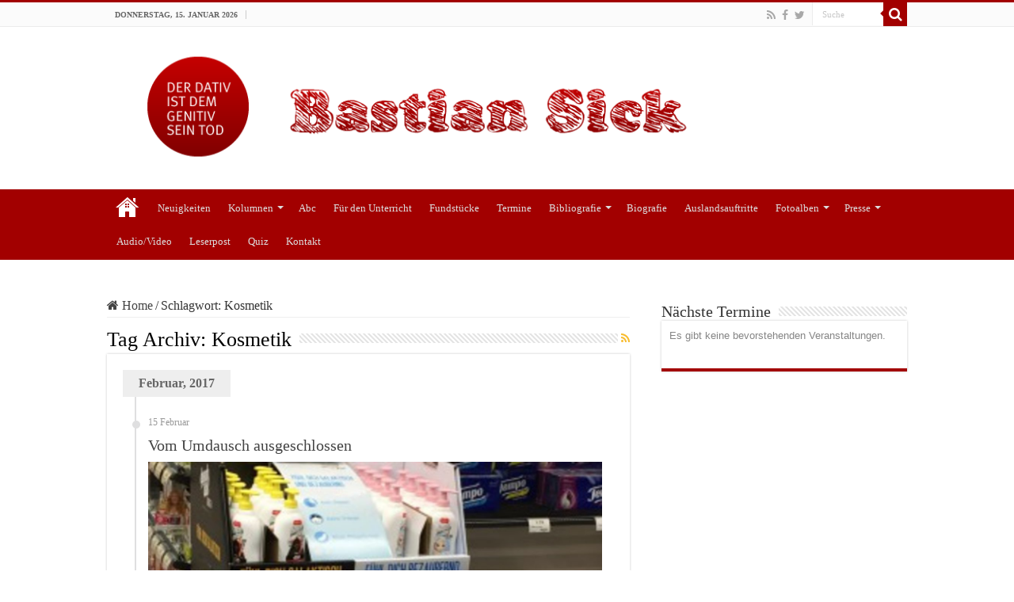

--- FILE ---
content_type: text/html; charset=UTF-8
request_url: https://bastiansick.de/tag/kosmetik/
body_size: 17305
content:
<!DOCTYPE html>
<html lang="de" prefix="og: http://ogp.me/ns#">
<head>
<meta charset="UTF-8" />
<link rel="profile" href="http://gmpg.org/xfn/11" />
<link rel="pingback" href="https://bastiansick.de/xmlrpc.php" />
<meta name='robots' content='index, follow, max-image-preview:large, max-snippet:-1, max-video-preview:-1' />
<!-- This site is optimized with the Yoast SEO plugin v26.5 - https://yoast.com/wordpress/plugins/seo/ -->
<title>Kosmetik Archive - Bastian Sick</title>
<link rel="canonical" href="https://bastiansick.de/tag/kosmetik/" />
<link rel="next" href="https://bastiansick.de/tag/kosmetik/page/2/" />
<meta property="og:locale" content="de_DE" />
<meta property="og:type" content="article" />
<meta property="og:title" content="Kosmetik Archive - Bastian Sick" />
<meta property="og:url" content="https://bastiansick.de/tag/kosmetik/" />
<meta property="og:site_name" content="Bastian Sick" />
<meta name="twitter:card" content="summary_large_image" />
<script type="application/ld+json" class="yoast-schema-graph">{"@context":"https://schema.org","@graph":[{"@type":"CollectionPage","@id":"https://bastiansick.de/tag/kosmetik/","url":"https://bastiansick.de/tag/kosmetik/","name":"Kosmetik Archive - Bastian Sick","isPartOf":{"@id":"https://bastiansick.de/#website"},"primaryImageOfPage":{"@id":"https://bastiansick.de/tag/kosmetik/#primaryimage"},"image":{"@id":"https://bastiansick.de/tag/kosmetik/#primaryimage"},"thumbnailUrl":"https://bastiansick.de/wp-content/uploads/2017/02/dauschdas-edeka-in-nersingen-bayern--nina-hansen.jpg","breadcrumb":{"@id":"https://bastiansick.de/tag/kosmetik/#breadcrumb"},"inLanguage":"de"},{"@type":"ImageObject","inLanguage":"de","@id":"https://bastiansick.de/tag/kosmetik/#primaryimage","url":"https://bastiansick.de/wp-content/uploads/2017/02/dauschdas-edeka-in-nersingen-bayern--nina-hansen.jpg","contentUrl":"https://bastiansick.de/wp-content/uploads/2017/02/dauschdas-edeka-in-nersingen-bayern--nina-hansen.jpg","width":2448,"height":3264},{"@type":"BreadcrumbList","@id":"https://bastiansick.de/tag/kosmetik/#breadcrumb","itemListElement":[{"@type":"ListItem","position":1,"name":"Startseite","item":"https://bastiansick.de/"},{"@type":"ListItem","position":2,"name":"Kosmetik"}]},{"@type":"WebSite","@id":"https://bastiansick.de/#website","url":"https://bastiansick.de/","name":"Bastian Sick","description":"Die offizielle Website des Bestseller-Autors Bastian Sick (»Der Dativ ist dem Genitiv sein Tod«) mit all seinen Texten rund um die deutsche Sprache sowie seinen Fundstücken, Quizspielen, Gedichten und Terminen.","potentialAction":[{"@type":"SearchAction","target":{"@type":"EntryPoint","urlTemplate":"https://bastiansick.de/?s={search_term_string}"},"query-input":{"@type":"PropertyValueSpecification","valueRequired":true,"valueName":"search_term_string"}}],"inLanguage":"de"}]}</script>
<!-- / Yoast SEO plugin. -->
<link rel="alternate" type="application/rss+xml" title="Bastian Sick &raquo; Feed" href="https://bastiansick.de/feed/" />
<link rel="alternate" type="application/rss+xml" title="Bastian Sick &raquo; Kommentar-Feed" href="https://bastiansick.de/comments/feed/" />
<link rel="alternate" type="application/rss+xml" title="Bastian Sick &raquo; Kosmetik Schlagwort-Feed" href="https://bastiansick.de/tag/kosmetik/feed/" />
<style>
.lazyload,
.lazyloading {
max-width: 100%;
}
</style>
<style id='wp-img-auto-sizes-contain-inline-css' type='text/css'>
img:is([sizes=auto i],[sizes^="auto," i]){contain-intrinsic-size:3000px 1500px}
/*# sourceURL=wp-img-auto-sizes-contain-inline-css */
</style>
<link rel='stylesheet' id='ai1ec_style-css' href='//bastiansick.de/wp-content/plugins/all-in-one-event-calendar/cache/c56fe3fc_ai1ec_parsed_css.css' type='text/css' media='all' />
<link rel='stylesheet' id='jquery.prettyphoto-css' href='https://bastiansick.de/wp-content/plugins/wp-video-lightbox/css/prettyPhoto.css' type='text/css' media='all' />
<link rel='stylesheet' id='video-lightbox-css' href='https://bastiansick.de/wp-content/plugins/wp-video-lightbox/wp-video-lightbox.css' type='text/css' media='all' />
<link rel='stylesheet' id='dashicons-css' href='https://bastiansick.de/wp-includes/css/dashicons.min.css' type='text/css' media='all' />
<link rel='stylesheet' id='post-views-counter-frontend-css' href='https://bastiansick.de/wp-content/plugins/post-views-counter/css/frontend.min.css' type='text/css' media='all' />
<style id='wp-emoji-styles-inline-css' type='text/css'>
img.wp-smiley, img.emoji {
display: inline !important;
border: none !important;
box-shadow: none !important;
height: 1em !important;
width: 1em !important;
margin: 0 0.07em !important;
vertical-align: -0.1em !important;
background: none !important;
padding: 0 !important;
}
/*# sourceURL=wp-emoji-styles-inline-css */
</style>
<link rel='stylesheet' id='wp-block-library-css' href='https://bastiansick.de/wp-includes/css/dist/block-library/style.min.css' type='text/css' media='all' />
<style id='wp-block-embed-inline-css' type='text/css'>
.wp-block-embed.alignleft,.wp-block-embed.alignright,.wp-block[data-align=left]>[data-type="core/embed"],.wp-block[data-align=right]>[data-type="core/embed"]{max-width:360px;width:100%}.wp-block-embed.alignleft .wp-block-embed__wrapper,.wp-block-embed.alignright .wp-block-embed__wrapper,.wp-block[data-align=left]>[data-type="core/embed"] .wp-block-embed__wrapper,.wp-block[data-align=right]>[data-type="core/embed"] .wp-block-embed__wrapper{min-width:280px}.wp-block-cover .wp-block-embed{min-height:240px;min-width:320px}.wp-block-embed{overflow-wrap:break-word}.wp-block-embed :where(figcaption){margin-bottom:1em;margin-top:.5em}.wp-block-embed iframe{max-width:100%}.wp-block-embed__wrapper{position:relative}.wp-embed-responsive .wp-has-aspect-ratio .wp-block-embed__wrapper:before{content:"";display:block;padding-top:50%}.wp-embed-responsive .wp-has-aspect-ratio iframe{bottom:0;height:100%;left:0;position:absolute;right:0;top:0;width:100%}.wp-embed-responsive .wp-embed-aspect-21-9 .wp-block-embed__wrapper:before{padding-top:42.85%}.wp-embed-responsive .wp-embed-aspect-18-9 .wp-block-embed__wrapper:before{padding-top:50%}.wp-embed-responsive .wp-embed-aspect-16-9 .wp-block-embed__wrapper:before{padding-top:56.25%}.wp-embed-responsive .wp-embed-aspect-4-3 .wp-block-embed__wrapper:before{padding-top:75%}.wp-embed-responsive .wp-embed-aspect-1-1 .wp-block-embed__wrapper:before{padding-top:100%}.wp-embed-responsive .wp-embed-aspect-9-16 .wp-block-embed__wrapper:before{padding-top:177.77%}.wp-embed-responsive .wp-embed-aspect-1-2 .wp-block-embed__wrapper:before{padding-top:200%}
/*# sourceURL=https://bastiansick.de/wp-includes/blocks/embed/style.min.css */
</style>
<style id='global-styles-inline-css' type='text/css'>
:root{--wp--preset--aspect-ratio--square: 1;--wp--preset--aspect-ratio--4-3: 4/3;--wp--preset--aspect-ratio--3-4: 3/4;--wp--preset--aspect-ratio--3-2: 3/2;--wp--preset--aspect-ratio--2-3: 2/3;--wp--preset--aspect-ratio--16-9: 16/9;--wp--preset--aspect-ratio--9-16: 9/16;--wp--preset--color--black: #000000;--wp--preset--color--cyan-bluish-gray: #abb8c3;--wp--preset--color--white: #ffffff;--wp--preset--color--pale-pink: #f78da7;--wp--preset--color--vivid-red: #cf2e2e;--wp--preset--color--luminous-vivid-orange: #ff6900;--wp--preset--color--luminous-vivid-amber: #fcb900;--wp--preset--color--light-green-cyan: #7bdcb5;--wp--preset--color--vivid-green-cyan: #00d084;--wp--preset--color--pale-cyan-blue: #8ed1fc;--wp--preset--color--vivid-cyan-blue: #0693e3;--wp--preset--color--vivid-purple: #9b51e0;--wp--preset--gradient--vivid-cyan-blue-to-vivid-purple: linear-gradient(135deg,rgb(6,147,227) 0%,rgb(155,81,224) 100%);--wp--preset--gradient--light-green-cyan-to-vivid-green-cyan: linear-gradient(135deg,rgb(122,220,180) 0%,rgb(0,208,130) 100%);--wp--preset--gradient--luminous-vivid-amber-to-luminous-vivid-orange: linear-gradient(135deg,rgb(252,185,0) 0%,rgb(255,105,0) 100%);--wp--preset--gradient--luminous-vivid-orange-to-vivid-red: linear-gradient(135deg,rgb(255,105,0) 0%,rgb(207,46,46) 100%);--wp--preset--gradient--very-light-gray-to-cyan-bluish-gray: linear-gradient(135deg,rgb(238,238,238) 0%,rgb(169,184,195) 100%);--wp--preset--gradient--cool-to-warm-spectrum: linear-gradient(135deg,rgb(74,234,220) 0%,rgb(151,120,209) 20%,rgb(207,42,186) 40%,rgb(238,44,130) 60%,rgb(251,105,98) 80%,rgb(254,248,76) 100%);--wp--preset--gradient--blush-light-purple: linear-gradient(135deg,rgb(255,206,236) 0%,rgb(152,150,240) 100%);--wp--preset--gradient--blush-bordeaux: linear-gradient(135deg,rgb(254,205,165) 0%,rgb(254,45,45) 50%,rgb(107,0,62) 100%);--wp--preset--gradient--luminous-dusk: linear-gradient(135deg,rgb(255,203,112) 0%,rgb(199,81,192) 50%,rgb(65,88,208) 100%);--wp--preset--gradient--pale-ocean: linear-gradient(135deg,rgb(255,245,203) 0%,rgb(182,227,212) 50%,rgb(51,167,181) 100%);--wp--preset--gradient--electric-grass: linear-gradient(135deg,rgb(202,248,128) 0%,rgb(113,206,126) 100%);--wp--preset--gradient--midnight: linear-gradient(135deg,rgb(2,3,129) 0%,rgb(40,116,252) 100%);--wp--preset--font-size--small: 13px;--wp--preset--font-size--medium: 20px;--wp--preset--font-size--large: 36px;--wp--preset--font-size--x-large: 42px;--wp--preset--spacing--20: 0.44rem;--wp--preset--spacing--30: 0.67rem;--wp--preset--spacing--40: 1rem;--wp--preset--spacing--50: 1.5rem;--wp--preset--spacing--60: 2.25rem;--wp--preset--spacing--70: 3.38rem;--wp--preset--spacing--80: 5.06rem;--wp--preset--shadow--natural: 6px 6px 9px rgba(0, 0, 0, 0.2);--wp--preset--shadow--deep: 12px 12px 50px rgba(0, 0, 0, 0.4);--wp--preset--shadow--sharp: 6px 6px 0px rgba(0, 0, 0, 0.2);--wp--preset--shadow--outlined: 6px 6px 0px -3px rgb(255, 255, 255), 6px 6px rgb(0, 0, 0);--wp--preset--shadow--crisp: 6px 6px 0px rgb(0, 0, 0);}:where(.is-layout-flex){gap: 0.5em;}:where(.is-layout-grid){gap: 0.5em;}body .is-layout-flex{display: flex;}.is-layout-flex{flex-wrap: wrap;align-items: center;}.is-layout-flex > :is(*, div){margin: 0;}body .is-layout-grid{display: grid;}.is-layout-grid > :is(*, div){margin: 0;}:where(.wp-block-columns.is-layout-flex){gap: 2em;}:where(.wp-block-columns.is-layout-grid){gap: 2em;}:where(.wp-block-post-template.is-layout-flex){gap: 1.25em;}:where(.wp-block-post-template.is-layout-grid){gap: 1.25em;}.has-black-color{color: var(--wp--preset--color--black) !important;}.has-cyan-bluish-gray-color{color: var(--wp--preset--color--cyan-bluish-gray) !important;}.has-white-color{color: var(--wp--preset--color--white) !important;}.has-pale-pink-color{color: var(--wp--preset--color--pale-pink) !important;}.has-vivid-red-color{color: var(--wp--preset--color--vivid-red) !important;}.has-luminous-vivid-orange-color{color: var(--wp--preset--color--luminous-vivid-orange) !important;}.has-luminous-vivid-amber-color{color: var(--wp--preset--color--luminous-vivid-amber) !important;}.has-light-green-cyan-color{color: var(--wp--preset--color--light-green-cyan) !important;}.has-vivid-green-cyan-color{color: var(--wp--preset--color--vivid-green-cyan) !important;}.has-pale-cyan-blue-color{color: var(--wp--preset--color--pale-cyan-blue) !important;}.has-vivid-cyan-blue-color{color: var(--wp--preset--color--vivid-cyan-blue) !important;}.has-vivid-purple-color{color: var(--wp--preset--color--vivid-purple) !important;}.has-black-background-color{background-color: var(--wp--preset--color--black) !important;}.has-cyan-bluish-gray-background-color{background-color: var(--wp--preset--color--cyan-bluish-gray) !important;}.has-white-background-color{background-color: var(--wp--preset--color--white) !important;}.has-pale-pink-background-color{background-color: var(--wp--preset--color--pale-pink) !important;}.has-vivid-red-background-color{background-color: var(--wp--preset--color--vivid-red) !important;}.has-luminous-vivid-orange-background-color{background-color: var(--wp--preset--color--luminous-vivid-orange) !important;}.has-luminous-vivid-amber-background-color{background-color: var(--wp--preset--color--luminous-vivid-amber) !important;}.has-light-green-cyan-background-color{background-color: var(--wp--preset--color--light-green-cyan) !important;}.has-vivid-green-cyan-background-color{background-color: var(--wp--preset--color--vivid-green-cyan) !important;}.has-pale-cyan-blue-background-color{background-color: var(--wp--preset--color--pale-cyan-blue) !important;}.has-vivid-cyan-blue-background-color{background-color: var(--wp--preset--color--vivid-cyan-blue) !important;}.has-vivid-purple-background-color{background-color: var(--wp--preset--color--vivid-purple) !important;}.has-black-border-color{border-color: var(--wp--preset--color--black) !important;}.has-cyan-bluish-gray-border-color{border-color: var(--wp--preset--color--cyan-bluish-gray) !important;}.has-white-border-color{border-color: var(--wp--preset--color--white) !important;}.has-pale-pink-border-color{border-color: var(--wp--preset--color--pale-pink) !important;}.has-vivid-red-border-color{border-color: var(--wp--preset--color--vivid-red) !important;}.has-luminous-vivid-orange-border-color{border-color: var(--wp--preset--color--luminous-vivid-orange) !important;}.has-luminous-vivid-amber-border-color{border-color: var(--wp--preset--color--luminous-vivid-amber) !important;}.has-light-green-cyan-border-color{border-color: var(--wp--preset--color--light-green-cyan) !important;}.has-vivid-green-cyan-border-color{border-color: var(--wp--preset--color--vivid-green-cyan) !important;}.has-pale-cyan-blue-border-color{border-color: var(--wp--preset--color--pale-cyan-blue) !important;}.has-vivid-cyan-blue-border-color{border-color: var(--wp--preset--color--vivid-cyan-blue) !important;}.has-vivid-purple-border-color{border-color: var(--wp--preset--color--vivid-purple) !important;}.has-vivid-cyan-blue-to-vivid-purple-gradient-background{background: var(--wp--preset--gradient--vivid-cyan-blue-to-vivid-purple) !important;}.has-light-green-cyan-to-vivid-green-cyan-gradient-background{background: var(--wp--preset--gradient--light-green-cyan-to-vivid-green-cyan) !important;}.has-luminous-vivid-amber-to-luminous-vivid-orange-gradient-background{background: var(--wp--preset--gradient--luminous-vivid-amber-to-luminous-vivid-orange) !important;}.has-luminous-vivid-orange-to-vivid-red-gradient-background{background: var(--wp--preset--gradient--luminous-vivid-orange-to-vivid-red) !important;}.has-very-light-gray-to-cyan-bluish-gray-gradient-background{background: var(--wp--preset--gradient--very-light-gray-to-cyan-bluish-gray) !important;}.has-cool-to-warm-spectrum-gradient-background{background: var(--wp--preset--gradient--cool-to-warm-spectrum) !important;}.has-blush-light-purple-gradient-background{background: var(--wp--preset--gradient--blush-light-purple) !important;}.has-blush-bordeaux-gradient-background{background: var(--wp--preset--gradient--blush-bordeaux) !important;}.has-luminous-dusk-gradient-background{background: var(--wp--preset--gradient--luminous-dusk) !important;}.has-pale-ocean-gradient-background{background: var(--wp--preset--gradient--pale-ocean) !important;}.has-electric-grass-gradient-background{background: var(--wp--preset--gradient--electric-grass) !important;}.has-midnight-gradient-background{background: var(--wp--preset--gradient--midnight) !important;}.has-small-font-size{font-size: var(--wp--preset--font-size--small) !important;}.has-medium-font-size{font-size: var(--wp--preset--font-size--medium) !important;}.has-large-font-size{font-size: var(--wp--preset--font-size--large) !important;}.has-x-large-font-size{font-size: var(--wp--preset--font-size--x-large) !important;}
/*# sourceURL=global-styles-inline-css */
</style>
<style id='classic-theme-styles-inline-css' type='text/css'>
/*! This file is auto-generated */
.wp-block-button__link{color:#fff;background-color:#32373c;border-radius:9999px;box-shadow:none;text-decoration:none;padding:calc(.667em + 2px) calc(1.333em + 2px);font-size:1.125em}.wp-block-file__button{background:#32373c;color:#fff;text-decoration:none}
/*# sourceURL=/wp-includes/css/classic-themes.min.css */
</style>
<link rel='stylesheet' id='aw_frontend_css-css' href='https://bastiansick.de/wp-content/plugins/aw-yearly-category-archives/css/aw_frontend.css' type='text/css' media='all' />
<link rel='stylesheet' id='searchandfilter-css' href='https://bastiansick.de/wp-content/plugins/search-filter/style.css' type='text/css' media='all' />
<link rel='stylesheet' id='ppress-frontend-css' href='https://bastiansick.de/wp-content/plugins/wp-user-avatar/assets/css/frontend.min.css' type='text/css' media='all' />
<link rel='stylesheet' id='ppress-flatpickr-css' href='https://bastiansick.de/wp-content/plugins/wp-user-avatar/assets/flatpickr/flatpickr.min.css' type='text/css' media='all' />
<link rel='stylesheet' id='ppress-select2-css' href='https://bastiansick.de/wp-content/plugins/wp-user-avatar/assets/select2/select2.min.css' type='text/css' media='all' />
<link rel='stylesheet' id='quizzlestick-css-css' href='https://bastiansick.de/wp-content/plugins/quizzlestick/css/default.css' type='text/css' media='all' />
<link rel='stylesheet' id='tie-style-css' href='https://bastiansick.de/wp-content/themes/sahifa/style.css' type='text/css' media='all' />
<link rel='stylesheet' id='tie-ilightbox-skin-css' href='https://bastiansick.de/wp-content/themes/sahifa/css/ilightbox/dark-skin/skin.css' type='text/css' media='all' />
<script type="text/javascript" src="https://bastiansick.de/wp-includes/js/jquery/jquery.min.js" id="jquery-core-js"></script>
<script type="text/javascript" src="https://bastiansick.de/wp-includes/js/jquery/jquery-migrate.min.js" id="jquery-migrate-js"></script>
<script type="text/javascript" src="https://bastiansick.de/wp-content/plugins/wp-video-lightbox/js/jquery.prettyPhoto.js" id="jquery.prettyphoto-js"></script>
<script type="text/javascript" id="video-lightbox-js-extra">
/* <![CDATA[ */
var vlpp_vars = {"prettyPhoto_rel":"wp-video-lightbox","animation_speed":"fast","slideshow":"5000","autoplay_slideshow":"false","opacity":"0.80","show_title":"true","allow_resize":"true","allow_expand":"true","default_width":"640","default_height":"480","counter_separator_label":"/","theme":"pp_default","horizontal_padding":"20","hideflash":"false","wmode":"opaque","autoplay":"false","modal":"false","deeplinking":"false","overlay_gallery":"true","overlay_gallery_max":"30","keyboard_shortcuts":"true","ie6_fallback":"true"};
//# sourceURL=video-lightbox-js-extra
/* ]]> */
</script>
<script type="text/javascript" src="https://bastiansick.de/wp-content/plugins/wp-video-lightbox/js/video-lightbox.js" id="video-lightbox-js"></script>
<script type="text/javascript" src="https://bastiansick.de/wp-content/plugins/wp-user-avatar/assets/flatpickr/flatpickr.min.js" id="ppress-flatpickr-js"></script>
<script type="text/javascript" src="https://bastiansick.de/wp-content/plugins/wp-user-avatar/assets/select2/select2.min.js" id="ppress-select2-js"></script>
<script type="text/javascript" src="https://bastiansick.de/wp-content/plugins/quizzlestick/js/quizzlestick/quizzlestick.min.js" id="quizzlestick-js"></script>
<script type="text/javascript" id="quizzlestick-wp-js-extra">
/* <![CDATA[ */
var quizzlestickwp = {"ajaxurl":"https://bastiansick.de/wp-admin/admin-ajax.php","nonce":"246bce2ea2"};
//# sourceURL=quizzlestick-wp-js-extra
/* ]]> */
</script>
<script type="text/javascript" src="https://bastiansick.de/wp-content/plugins/quizzlestick/js/quizzlestick-wp.min.js" id="quizzlestick-wp-js"></script>
<link rel="https://api.w.org/" href="https://bastiansick.de/wp-json/" /><link rel="alternate" title="JSON" type="application/json" href="https://bastiansick.de/wp-json/wp/v2/tags/956" /><link rel="EditURI" type="application/rsd+xml" title="RSD" href="https://bastiansick.de/xmlrpc.php?rsd" />
<meta name="generator" content="WordPress 6.9" />
<script>
WP_VIDEO_LIGHTBOX_VERSION="1.9.12";
WP_VID_LIGHTBOX_URL="https://bastiansick.de/wp-content/plugins/wp-video-lightbox";
function wpvl_paramReplace(name, string, value) {
// Find the param with regex
// Grab the first character in the returned string (should be ? or &)
// Replace our href string with our new value, passing on the name and delimeter
var re = new RegExp("[\?&]" + name + "=([^&#]*)");
var matches = re.exec(string);
var newString;
if (matches === null) {
// if there are no params, append the parameter
newString = string + '?' + name + '=' + value;
} else {
var delimeter = matches[0].charAt(0);
newString = string.replace(re, delimeter + name + "=" + value);
}
return newString;
}
</script>		<script>
document.documentElement.className = document.documentElement.className.replace('no-js', 'js');
</script>
<style>
.no-js img.lazyload {
display: none;
}
figure.wp-block-image img.lazyloading {
min-width: 150px;
}
.lazyload,
.lazyloading {
--smush-placeholder-width: 100px;
--smush-placeholder-aspect-ratio: 1/1;
width: var(--smush-image-width, var(--smush-placeholder-width)) !important;
aspect-ratio: var(--smush-image-aspect-ratio, var(--smush-placeholder-aspect-ratio)) !important;
}
.lazyload, .lazyloading {
opacity: 0;
}
.lazyloaded {
opacity: 1;
transition: opacity 400ms;
transition-delay: 0ms;
}
</style>
<link rel="shortcut icon" href="https://bastiansick.de/wp-content/uploads/2015/10/favicon-sick.png" title="Favicon" />
<!--[if IE]>
<script type="text/javascript">jQuery(document).ready(function (){ jQuery(".menu-item").has("ul").children("a").attr("aria-haspopup", "true");});</script>
<![endif]-->
<!--[if lt IE 9]>
<script src="https://bastiansick.de/wp-content/themes/sahifa/js/html5.js"></script>
<script src="https://bastiansick.de/wp-content/themes/sahifa/js/selectivizr-min.js"></script>
<![endif]-->
<!--[if IE 9]>
<link rel="stylesheet" type="text/css" media="all" href="https://bastiansick.de/wp-content/themes/sahifa/css/ie9.css" />
<![endif]-->
<!--[if IE 8]>
<link rel="stylesheet" type="text/css" media="all" href="https://bastiansick.de/wp-content/themes/sahifa/css/ie8.css" />
<![endif]-->
<!--[if IE 7]>
<link rel="stylesheet" type="text/css" media="all" href="https://bastiansick.de/wp-content/themes/sahifa/css/ie7.css" />
<![endif]-->
<meta name="viewport" content="width=device-width, initial-scale=1.0" />
<style>
a.thumbnail-wrapper img { 
margin-bottom: 20px; 
}
.comment-content p, .entry p { 
line-height: 22px;
}
#related_posts .related-item {
height: auto;
margin-bottom: 0;
}
.post-thumbnail.tie-appear {
max-height: 150px;
overflow: hidden;
}
hr {
height: 2px;
color: #000;
background: #a20000;
margin-bottom: 20px;
clear: both;
}
.post-38112 img.image_left.tie-appear {
float: left;
margin-right: 20px;
margin-bottom: 20px;
}
.enhanced-text-widget a {
color: #a20000
}
img.sp-image.tie-appear {
height: auto !important;
width: auto !important;
max-height: 310px !important;
max-width: 100% !important;
margin: 0 auto !important;
}
div.sp-image-container {
margin: 0;
background: #000;
}
.entry h1, .entry h2, .entry h3, .entry h4, .entry h5, .entry h6 {
font-family: "Georgia", serif;
}
</style>
<style type="text/css" media="screen">
body{
font-family: Georgia, serif;
font-size : 16px;
}
.logo h1 a, .logo h2 a{
font-family: Georgia, serif;
}
.logo span{
font-family: Georgia, serif;
}
.top-nav, .top-nav ul li a {
font-family: Georgia, serif;
}
#main-nav, #main-nav ul li a{
font-family: Georgia, serif;
}
.page-title{
font-family: Georgia, serif;
}
.post-title{
font-family: Georgia, serif;
}
h2.post-box-title, h2.post-box-title a{
font-family: Georgia, serif;
}
h3.post-box-title, h3.post-box-title a{
font-family: Georgia, serif;
}
p.post-meta, p.post-meta a{
font-family: Georgia, serif;
}
body.single .entry, body.page .entry{
font-family: Georgia, serif;
}
blockquote p{
font-family: Georgia, serif;
}
.widget-top h4, .widget-top h4 a{
font-family: Georgia, serif;
}
.footer-widget-top h4, .footer-widget-top h4 a{
font-family: Georgia, serif;
}
#featured-posts .featured-title h2 a{
font-family: Georgia, serif;
}
.ei-title h2, .slider-caption h2 a, .content .slider-caption h2 a, .slider-caption h2, .content .slider-caption h2, .content .ei-title h2{
font-family: Georgia, serif;
}
.cat-box-title h2, .cat-box-title h2 a, .block-head h3, #respond h3, #comments-title, h2.review-box-header, .woocommerce-tabs .entry-content h2, .woocommerce .related.products h2, .entry .woocommerce h2, .woocommerce-billing-fields h3, .woocommerce-shipping-fields h3, #order_review_heading, #bbpress-forums fieldset.bbp-form legend, #buddypress .item-body h4, #buddypress #item-body h4{
font-family: Georgia, serif;
}
#main-nav,
.cat-box-content,
#sidebar .widget-container,
.post-listing,
#commentform {
border-bottom-color: #a20000;
}
.search-block .search-button,
#topcontrol,
#main-nav ul li.current-menu-item a,
#main-nav ul li.current-menu-item a:hover,
#main-nav ul li.current_page_parent a,
#main-nav ul li.current_page_parent a:hover,
#main-nav ul li.current-menu-parent a,
#main-nav ul li.current-menu-parent a:hover,
#main-nav ul li.current-page-ancestor a,
#main-nav ul li.current-page-ancestor a:hover,
.pagination span.current,
.share-post span.share-text,
.flex-control-paging li a.flex-active,
.ei-slider-thumbs li.ei-slider-element,
.review-percentage .review-item span span,
.review-final-score,
.button,
a.button,
a.more-link,
#main-content input[type="submit"],
.form-submit #submit,
#login-form .login-button,
.widget-feedburner .feedburner-subscribe,
input[type="submit"],
#buddypress button,
#buddypress a.button,
#buddypress input[type=submit],
#buddypress input[type=reset],
#buddypress ul.button-nav li a,
#buddypress div.generic-button a,
#buddypress .comment-reply-link,
#buddypress div.item-list-tabs ul li a span,
#buddypress div.item-list-tabs ul li.selected a,
#buddypress div.item-list-tabs ul li.current a,
#buddypress #members-directory-form div.item-list-tabs ul li.selected span,
#members-list-options a.selected,
#groups-list-options a.selected,
body.dark-skin #buddypress div.item-list-tabs ul li a span,
body.dark-skin #buddypress div.item-list-tabs ul li.selected a,
body.dark-skin #buddypress div.item-list-tabs ul li.current a,
body.dark-skin #members-list-options a.selected,
body.dark-skin #groups-list-options a.selected,
.search-block-large .search-button,
#featured-posts .flex-next:hover,
#featured-posts .flex-prev:hover,
a.tie-cart span.shooping-count,
.woocommerce span.onsale,
.woocommerce-page span.onsale ,
.woocommerce .widget_price_filter .ui-slider .ui-slider-handle,
.woocommerce-page .widget_price_filter .ui-slider .ui-slider-handle,
#check-also-close,
a.post-slideshow-next,
a.post-slideshow-prev,
.widget_price_filter .ui-slider .ui-slider-handle,
.quantity .minus:hover,
.quantity .plus:hover,
.mejs-container .mejs-controls .mejs-time-rail .mejs-time-current,
#reading-position-indicator  {
background-color:#a20000;
}
::-webkit-scrollbar-thumb{
background-color:#a20000 !important;
}
#theme-footer,
#theme-header,
.top-nav ul li.current-menu-item:before,
#main-nav .menu-sub-content ,
#main-nav ul ul,
#check-also-box {
border-top-color: #a20000;
}
.search-block:after {
border-right-color:#a20000;
}
body.rtl .search-block:after {
border-left-color:#a20000;
}
#main-nav ul > li.menu-item-has-children:hover > a:after,
#main-nav ul > li.mega-menu:hover > a:after {
border-color:transparent transparent #a20000;
}
.widget.timeline-posts li a:hover,
.widget.timeline-posts li a:hover span.tie-date {
color: #a20000;
}
.widget.timeline-posts li a:hover span.tie-date:before {
background: #a20000;
border-color: #a20000;
}
#order_review,
#order_review_heading {
border-color: #a20000;
}
.background-cover{
background-color:#ffffff !important;
background-image : url('') !important;
filter: progid:DXImageTransform.Microsoft.AlphaImageLoader(src='',sizingMethod='scale') !important;
-ms-filter: "progid:DXImageTransform.Microsoft.AlphaImageLoader(src='',sizingMethod='scale')" !important;
}
body.single .post .entry a, body.page .post .entry a {
color: #a20000;
}
#main-nav {
background: #a20000;
box-shadow: inset -1px -5px 0px -1px #a20000;
}
#main-nav ul ul, #main-nav ul li.mega-menu .mega-menu-block { background-color:#a20000 !important;}
#main-nav ul li {
border-color: #a20000;
}
#main-nav ul ul li, #main-nav ul ul li:first-child {
border-top-color: #a20000;
}
#main-nav ul li .mega-menu-block ul.sub-menu {
border-bottom-color: #a20000;
}
#main-nav ul li a {
border-left-color: #a20000;
}
#main-nav ul ul li, #main-nav ul ul li:first-child {
border-bottom-color: #a20000;
}
.ai1ec-dropdown.ai1ec-active a.ai1ec-dropdown-toggle {
color: #fff !important;
}
.single-ai1ec_event a {
color: #a20000;
}
.ai1ec-dropdown a.ai1ec-dropdown-toggle {
color: #a20000 !important;
}
.category-bibliografie .post-meta span.post-views, .category-buch .post-meta span.post-views, .category-hoerbuch .post-meta span.post-views, .category-spiel .post-meta span.post-views, .category-dvd .post-meta span.post-views, .category-sonstiges .post-meta span.post-views {
display: none;
}
.hentry.category-private-fotoalben span.post-views {
display: none;
}
.entry h6 {
margin-top: -10px;
margin-bottom: 25px;
line-height: 15px;
}
.category-presseberichte p.post-meta {
display: none;
}
.comment-content a {
color: #a20000;
}
.comment-meta a {
color: #000;
}
.slider-pro.sp-horizontal {
margin-bottom: 20px;
}
.category-presseberichte .item-list .entry img {
width: auto !important;
}
.category-hoerbuch .item-list .entry img, .category-spiel .item-list .entry img, .category-dvd .item-list .entry img, .category-sonstiges .item-list .entry img {
width: inherit !important;
}
.category-presseberichte .item-list .entry img[srcset], .category-presseberichte .item-list .entry img.size-full, .category-presseberichte .item-list .entry img.alignleft.tie-appear {
max-width: 70px !important;
width: auto !important;
float: left;
margin-right: 20px;
}
.category-bibliografie .entry a, .category-presseberichte .entry a {
color: #a20000;
}
.category-bibliografie .entry a:hover, .category-presseberichte .entry a:hover {
text-decoration: underline;
}
.category-buch .item-list .entry img, .category-bibliografie .item-list .entry img, .category-spiel .item-list .entry img, .category-dvd .item-list .entry img, .category-sonstiges .item-list .entry img  {
width: 242px !important;
float: left;
margin-right: 20px;
}
figcaption.wp-caption-text {
font-style: normal;
margin-top: 15px;
font-size: 12px;
margin-bottom: 15px;
}
span.post-meta-author {
display: none !important;
}
.quizzlestick {font-family: Georgia, Times, serif;
}
.entry p {
text-align:left !important;
}
.item-list .entry img {
width: 100% !important;
}
div.sp-image-container {
margin: 0;
background: #000;
display: table-cell;
height: 320px !important;
vertical-align: middle;
}
img.sp-image.tie-appear {
height:auto !important;
width:auto !important;
max-height:310px !important;
}
.sp-full-screen .sp-slides-container {
max-height: inherit !important;
}
.sp-slides-container {
max-height: 320px;
}
p.sp-layer.sp-black.sp-padding.desc-in.desc-in-bg.hide-medium-screen {
font-size: 12px !important;
}
p.sp-layer.sp-white.sp-padding.title-in.title-in-bg.hide-small-screen
{
font-size:12px !important;
}
.fancybox-overlay{
z-index: 99999 !important;
}
.post-thumbnail a {
display: block !important;
background: #fff;
font-size: 0px;
}
.sp-full-screen .sp-slide .sp-image-container img.sp-image.tie-appear {
max-height: 89vh !important;
}
.post-thumbnail img {
/* width: auto !important; */
}
.category-zwiebelfischchen-fotoalben img.hidden.tie-appear {
display: none;
}
#ai1ec-agenda-collapse-all{
display:none !important;
}
#ai1ec-agenda-expand-all{
display:none !important;
}
article.category-bsick-quiz .post-inner .entry img.hidden {
display: none;
}
.category-bsick-quiz .entry p:nth-child(2) {
display: none;
}
.category-bsick-quiz .entry .quizzlestick p:nth-child(2) {
display: block;
color: #fff;
}
.quizzlestick-result-question {
z-index: 2 !important;
overflow: auto;
}
.quizzlestick-image-question .quizzlestick-question-text {
position: relative !important;
}
.single-post-thumb img {
width: auto !important;
}
img[src=""] {
display: none;
}
@media only screen and (max-width: 985px) and (min-width: 768px){
.logo img {
margin-left: 40px;
}
div.sp-image-container {
margin: 0;
background: #000;
display: table-cell;
height: 320px !important;
vertical-align: middle;
}
img.sp-image.tie-appear {
height:auto !important;
width:auto !important;
max-height:310px !important;
}
}
@media only screen and (max-width: 767px) and (min-width: 480px){
.logo img {
margin-left: 40px;
}
div.sp-image-container {
margin: 0;
background: #000;
display: table-cell;
height:465px !important;
vertical-align: middle;
}
img.sp-image.tie-appear {
height:auto !important;
width:auto !important;
max-height:450px !important;
}
}
@media only screen and (max-width: 479px) and (min-width: 320px){
.logo img {
margin-left: 40px;
}
div.sp-image-container {
margin: 0;
background: #000;
display: table-cell;
height: 190px !important;
vertical-align: middle;
}
img.sp-image.tie-appear {
height:auto !important;
width:auto !important;
max-height:180px !important;
}
}
</style>
<!-- Dynamic Widgets by QURL loaded - http://www.dynamic-widgets.com //-->
<style type="text/css" id="wp-custom-css">
#main-nav {
background: #a20000 !important;
box-shadow: inset -1px -5px 0px -1px #a20000 !important;
}		</style>
</head>
<body id="top" class="archive tag tag-kosmetik tag-956 wp-theme-sahifa lazy-enabled">
<div class="wrapper-outer">
<div class="background-cover"></div>
<aside id="slide-out">
<div class="search-mobile">
<form method="get" id="searchform-mobile" action="https://bastiansick.de/">
<button class="search-button" type="submit" value="Suche"><i class="fa fa-search"></i></button>
<input type="text" id="s-mobile" name="s" title="Suche" value="Suche" onfocus="if (this.value == 'Suche') {this.value = '';}" onblur="if (this.value == '') {this.value = 'Suche';}"  />
</form>
</div><!-- .search-mobile /-->
<div class="social-icons">
<a class="ttip-none" title="Rss" href="https://bastiansick.de/feed/" target="_blank"><i class="fa fa-rss"></i></a><a class="ttip-none" title="Facebook" href="https://www.facebook.com/bastian.sick.live" target="_blank"><i class="fa fa-facebook"></i></a><a class="ttip-none" title="Twitter" href="https://twitter.com/bastiansick" target="_blank"><i class="fa fa-twitter"></i></a>
</div>
<div id="mobile-menu" ></div>
</aside><!-- #slide-out /-->
<div id="wrapper" class="wide-layout">
<div class="inner-wrapper">
<header id="theme-header" class="theme-header">
<div id="top-nav" class="top-nav">
<div class="container">
<span class="today-date">Donnerstag, 15. Januar 2026</span>
<div class="search-block">
<form method="get" id="searchform-header" action="https://bastiansick.de/">
<button class="search-button" type="submit" value="Suche"><i class="fa fa-search"></i></button>
<input class="search-live" type="text" id="s-header" name="s" title="Suche" value="Suche" onfocus="if (this.value == 'Suche') {this.value = '';}" onblur="if (this.value == '') {this.value = 'Suche';}"  />
</form>
</div><!-- .search-block /-->
<div class="social-icons">
<a class="ttip-none" title="Rss" href="https://bastiansick.de/feed/" target="_blank"><i class="fa fa-rss"></i></a><a class="ttip-none" title="Facebook" href="https://www.facebook.com/bastian.sick.live" target="_blank"><i class="fa fa-facebook"></i></a><a class="ttip-none" title="Twitter" href="https://twitter.com/bastiansick" target="_blank"><i class="fa fa-twitter"></i></a>
</div>
</div><!-- .container /-->
</div><!-- .top-menu /-->
<div class="header-content">
<a id="slide-out-open" class="slide-out-open" href="#"><span></span></a>
<div class="logo">
<h2>								<a title="Bastian Sick" href="https://bastiansick.de/">
<img data-src="https://bastiansick.de/wp-content/uploads/2015/10/bastiansick_logo2.png" alt="Bastian Sick" src="[data-uri]" class="lazyload" style="--smush-placeholder-width: 1004px; --smush-placeholder-aspect-ratio: 1004/169;" /><strong>Bastian Sick Die offizielle Website des Bestseller-Autors Bastian Sick (»Der Dativ ist dem Genitiv sein Tod«) mit all seinen Texten rund um die deutsche Sprache sowie seinen Fundstücken, Quizspielen, Gedichten und Terminen.</strong>
</a>
</h2>			</div><!-- .logo /-->
<div class="clear"></div>
</div>
<nav id="main-nav" class="fixed-enabled">
<div class="container">
<div class="main-menu"><ul id="menu-menuestruktur" class="menu"><li id="menu-item-47" class="menu-item menu-item-type-custom menu-item-object-custom menu-item-home menu-item-47"><a href="https://bastiansick.de/">Start</a></li>
<li id="menu-item-316" class="menu-item menu-item-type-taxonomy menu-item-object-category menu-item-316"><a href="https://bastiansick.de/category/neuigkeiten/">Neuigkeiten</a></li>
<li id="menu-item-314" class="menu-item menu-item-type-taxonomy menu-item-object-category menu-item-has-children menu-item-314"><a href="https://bastiansick.de/category/kolumnen/">Kolumnen</a>
<ul class="sub-menu menu-sub-content">
<li id="menu-item-12675" class="menu-item menu-item-type-taxonomy menu-item-object-category menu-item-12675"><a href="https://bastiansick.de/category/kolumnen/zwiebelfisch/">Zwiebelfisch</a></li>
<li id="menu-item-12676" class="menu-item menu-item-type-taxonomy menu-item-object-category menu-item-12676"><a href="https://bastiansick.de/category/kolumnen/zwiebelfischchen/">Zwiebelfischchen</a></li>
<li id="menu-item-12673" class="menu-item menu-item-type-taxonomy menu-item-object-category menu-item-12673"><a href="https://bastiansick.de/category/kolumnen/fragen-an-den-zwiebelfisch/">Fragen an den Zwiebelfisch</a></li>
<li id="menu-item-12674" class="menu-item menu-item-type-taxonomy menu-item-object-category menu-item-12674"><a href="https://bastiansick.de/category/kolumnen/post-an-der-zwiebelfisch/">Post an den Zwiebelfisch</a></li>
<li id="menu-item-50429" class="menu-item menu-item-type-taxonomy menu-item-object-category menu-item-50429"><a href="https://bastiansick.de/category/kolumnen/happyaua/">Happy Aua</a></li>
<li id="menu-item-50626" class="menu-item menu-item-type-taxonomy menu-item-object-category menu-item-50626"><a href="https://bastiansick.de/category/kolumnen/von-dativ-und-goliath/">Von Dativ &amp; Goliath</a></li>
<li id="menu-item-52009" class="menu-item menu-item-type-taxonomy menu-item-object-category menu-item-52009"><a href="https://bastiansick.de/category/kolumnen/sprichwoertlich/">Sprichwörtlich</a></li>
<li id="menu-item-49735" class="menu-item menu-item-type-taxonomy menu-item-object-category menu-item-49735"><a href="https://bastiansick.de/category/kolumnen/gedichte/">Gedichte</a></li>
<li id="menu-item-43438" class="menu-item menu-item-type-post_type menu-item-object-page menu-item-43438"><a href="https://bastiansick.de/abc/">Abc</a></li>
<li id="menu-item-38083" class="menu-item menu-item-type-taxonomy menu-item-object-category menu-item-38083"><a href="https://bastiansick.de/category/kolumnen/">Alle Kolumnen</a></li>
</ul>
</li>
<li id="menu-item-36459" class="menu-item menu-item-type-post_type menu-item-object-page menu-item-36459"><a href="https://bastiansick.de/abc/">Abc</a></li>
<li id="menu-item-313" class="menu-item menu-item-type-taxonomy menu-item-object-category menu-item-313"><a href="https://bastiansick.de/category/fuer-den-unterricht/">Für den Unterricht</a></li>
<li id="menu-item-24609" class="menu-item menu-item-type-taxonomy menu-item-object-category menu-item-24609"><a href="https://bastiansick.de/category/fundstuecke/">Fundstücke</a></li>
<li id="menu-item-37291" class="menu-item menu-item-type-post_type menu-item-object-page menu-item-37291"><a href="https://bastiansick.de/termine/">Termine</a></li>
<li id="menu-item-309" class="menu-item menu-item-type-taxonomy menu-item-object-category menu-item-has-children menu-item-309"><a href="https://bastiansick.de/category/bibliografie/">Bibliografie</a>
<ul class="sub-menu menu-sub-content">
<li id="menu-item-22308" class="menu-item menu-item-type-taxonomy menu-item-object-category menu-item-22308"><a href="https://bastiansick.de/category/bibliografie/buch/">Buch</a></li>
<li id="menu-item-22309" class="menu-item menu-item-type-taxonomy menu-item-object-category menu-item-22309"><a href="https://bastiansick.de/category/bibliografie/hoerbuch/">Hörbuch</a></li>
<li id="menu-item-22311" class="menu-item menu-item-type-taxonomy menu-item-object-category menu-item-22311"><a href="https://bastiansick.de/category/bibliografie/spiel/">Spiel</a></li>
<li id="menu-item-22316" class="menu-item menu-item-type-taxonomy menu-item-object-category menu-item-22316"><a href="https://bastiansick.de/category/bibliografie/dvd/">DVD</a></li>
<li id="menu-item-22310" class="menu-item menu-item-type-taxonomy menu-item-object-category menu-item-22310"><a href="https://bastiansick.de/category/bibliografie/sonstiges/">Sonstiges</a></li>
<li id="menu-item-38114" class="menu-item menu-item-type-post_type menu-item-object-page menu-item-38114"><a href="https://bastiansick.de/nachdrucke/">Nachdrucke</a></li>
</ul>
</li>
<li id="menu-item-36479" class="menu-item menu-item-type-post_type menu-item-object-page menu-item-36479"><a href="https://bastiansick.de/biografie/">Biografie</a></li>
<li id="menu-item-308" class="menu-item menu-item-type-taxonomy menu-item-object-category menu-item-308"><a href="https://bastiansick.de/category/auslandsauftritte/">Auslandsauftritte</a></li>
<li id="menu-item-311" class="menu-item menu-item-type-taxonomy menu-item-object-category menu-item-has-children menu-item-311"><a href="https://bastiansick.de/category/fotoalben/">Fotoalben</a>
<ul class="sub-menu menu-sub-content">
<li id="menu-item-38132" class="menu-item menu-item-type-taxonomy menu-item-object-category menu-item-38132"><a href="https://bastiansick.de/category/fotoalben/zwiebelfischchen-fotoalben/">Zwiebelfischchen</a></li>
<li id="menu-item-38129" class="menu-item menu-item-type-taxonomy menu-item-object-category menu-item-38129"><a href="https://bastiansick.de/category/fotoalben/aus-meinem-leben/">Aus meinem Leben</a></li>
<li id="menu-item-38130" class="menu-item menu-item-type-taxonomy menu-item-object-category menu-item-38130"><a href="https://bastiansick.de/category/fotoalben/tournee-2012/">Tournee 2012</a></li>
<li id="menu-item-38131" class="menu-item menu-item-type-taxonomy menu-item-object-category menu-item-38131"><a href="https://bastiansick.de/category/fotoalben/tournee-2014/">Tournee 2014</a></li>
</ul>
</li>
<li id="menu-item-49604" class="menu-item menu-item-type-custom menu-item-object-custom menu-item-has-children menu-item-49604"><a href="https://bastiansick.de/category/presseberichte/">Presse</a>
<ul class="sub-menu menu-sub-content">
<li id="menu-item-317" class="menu-item menu-item-type-taxonomy menu-item-object-category menu-item-317"><a href="https://bastiansick.de/category/presseberichte/">Presseberichte</a></li>
<li id="menu-item-41827" class="menu-item menu-item-type-post_type menu-item-object-page menu-item-41827"><a href="https://bastiansick.de/zitate-2/">Pressezitate</a></li>
<li id="menu-item-41802" class="menu-item menu-item-type-post_type menu-item-object-page menu-item-41802"><a href="https://bastiansick.de/pressematerial/">Pressematerial</a></li>
</ul>
</li>
<li id="menu-item-307" class="menu-item menu-item-type-taxonomy menu-item-object-category menu-item-307"><a href="https://bastiansick.de/category/audiovideo/">Audio/Video</a></li>
<li id="menu-item-315" class="menu-item menu-item-type-taxonomy menu-item-object-category menu-item-315"><a href="https://bastiansick.de/category/leserpost/">Leserpost</a></li>
<li id="menu-item-48696" class="menu-item menu-item-type-taxonomy menu-item-object-category menu-item-48696"><a href="https://bastiansick.de/category/bsick-quiz/">Quiz</a></li>
<li id="menu-item-36470" class="menu-item menu-item-type-post_type menu-item-object-page menu-item-36470"><a href="https://bastiansick.de/kontakt/">Kontakt</a></li>
</ul></div>					
</div>
</nav><!-- .main-nav /-->
</header><!-- #header /-->
<div id="main-content" class="container">
<div class="content">
<nav id="crumbs"><a href="https://bastiansick.de/"><span class="fa fa-home" aria-hidden="true"></span> Home</a><span class="delimiter">/</span><span class="current">Schlagwort: <span>Kosmetik</span></span></nav><script type="application/ld+json">{"@context":"http:\/\/schema.org","@type":"BreadcrumbList","@id":"#Breadcrumb","itemListElement":[{"@type":"ListItem","position":1,"item":{"name":"Home","@id":"https:\/\/bastiansick.de\/"}}]}</script>
<div class="page-head">
<h1 class="page-title">
Tag Archiv: <span>Kosmetik</span>			</h1>
<a class="rss-cat-icon tooltip" title="Feed abonnieren"  href="https://bastiansick.de/tag/kosmetik/feed/"><i class="fa fa-rss"></i></a>
<div class="stripe-line"></div>
</div>
<div class="post-listing archive-box">
<div class="post-inner">
<div class="timeline-contents timeline-archive">
<h2 class="timeline-head">Februar, 2017</h2>
<div class="clear"></div>
<ul class="timeline">
<li class="timeline-post">	
<div class="timeline-content">
<span class="timeline-date">15 Februar</span>
<h2 class="post-box-title">
<a href="https://bastiansick.de/fundstuecke/vom-umdausch-ausgeschlossen/">Vom Umdausch ausgeschlossen</a>
</h2>
<div class="post-thumbnail">
<a href="https://bastiansick.de/fundstuecke/vom-umdausch-ausgeschlossen/">
<img width="310" height="165" src="https://bastiansick.de/wp-content/uploads/2017/02/dauschdas-edeka-in-nersingen-bayern--nina-hansen-310x165.jpg" class="attachment-tie-medium size-tie-medium wp-post-image" alt="" decoding="async" fetchpriority="high" />								<span class="fa overlay-icon"></span>
</a>
</div><!-- post-thumbnail /-->
<div class="entry">
<p>Sollte es doch zu einem Ziepen (in der Zwerchfellregion) und zu Tränen (vor Lachen) kommen, dann haben Sie das nicht gründlich genug gedauscht. „Edeka“-Markt in Nersingen (Bayern), eingeschickt von Nina Hansen Zum nächsten Fundstück: Lüneburg ist auch nicht mehr, was es mal war</p>
</div>
</div>
<div class="clear"></div>
</li>
</ul>
<div class="clear"></div>
<h2 class="timeline-head">September, 2016</h2>
<div class="clear"></div>
<ul class="timeline">
<li class="timeline-post">	
<div class="timeline-content">
<span class="timeline-date">30 September</span>
<h2 class="post-box-title">
<a href="https://bastiansick.de/fundstuecke/made-by-superbaby/">Made by Superbaby</a>
</h2>
<div class="post-thumbnail">
<a href="https://bastiansick.de/fundstuecke/made-by-superbaby/">
<img width="310" height="165" data-src="https://bastiansick.de/wp-content/uploads/2016/09/von-neugeborenen-entwickelt-310x165.jpg" class="attachment-tie-medium size-tie-medium wp-post-image lazyload" alt="" decoding="async" src="[data-uri]" style="--smush-placeholder-width: 310px; --smush-placeholder-aspect-ratio: 310/165;" />								<span class="fa overlay-icon"></span>
</a>
</div><!-- post-thumbnail /-->
<div class="entry">
<p>Immer früher werden hochintelligente Kinder heute in der Forschung eingesetzt. Verpackung eines Produkts der Firma Penaten, eingeschickt von Gerti Sacher, Karlsfeld (Bayern) Zu Erklärung: An der Beschriftung ist nichts falsch, der Satzbau ist korrekt – nur eben in drolliger Weise interpretierbar. In leicht veränderter Wortfolge wäre die Beschriftung unmissverständlich: „Entwickelt für &hellip;</p>
</div>
</div>
<div class="clear"></div>
</li>
</ul>
<div class="clear"></div>
<h2 class="timeline-head">April, 2016</h2>
<div class="clear"></div>
<ul class="timeline">
<li class="timeline-post">	
<div class="timeline-content">
<span class="timeline-date">6 April</span>
<h2 class="post-box-title">
<a href="https://bastiansick.de/fundstuecke/beine-zum-gehen/">Beine zum Gehen</a>
</h2>
<div class="post-thumbnail">
<a href="https://bastiansick.de/fundstuecke/beine-zum-gehen/">
<img width="310" height="165" data-src="https://bastiansick.de/wp-content/uploads/2016/04/glatte-beine-to-go--joachim-liertz-aus-bruhl-23-3-1016_wz_okurkzbt_f-310x165.jpg" class="attachment-tie-medium size-tie-medium wp-post-image lazyload" alt="" decoding="async" src="[data-uri]" style="--smush-placeholder-width: 310px; --smush-placeholder-aspect-ratio: 310/165;" />								<span class="fa overlay-icon"></span>
</a>
</div><!-- post-thumbnail /-->
<div class="entry">
<p>&nbsp; &nbsp; &nbsp; &nbsp; &nbsp; &nbsp; &nbsp; &nbsp; &nbsp; &nbsp; &nbsp; &nbsp; &nbsp; &nbsp; &nbsp; &nbsp; &nbsp; Eine weitere „Englisch für Anfänger“-Lektion im Stil von Otto Waalkes: Frage: Wofür sind die Beine da? &#8211; Wherefor are the legs there? Antwort: Zum Gehen! – To go! Reklametafel einer „dm“-Filiale, eingeschickt von Joachim &hellip;</p>
</div>
</div>
<div class="clear"></div>
</li>
</ul>
<div class="clear"></div>
<h2 class="timeline-head">April, 2015</h2>
<div class="clear"></div>
<ul class="timeline">
<li class="timeline-post">	
<div class="timeline-content">
<span class="timeline-date">27 April</span>
<h2 class="post-box-title">
<a href="https://bastiansick.de/fundstuecke/pflege-von-fuss-bis-kopf/">Pflege von Fuß bis Kopf</a>
</h2>
<div class="entry">
<p>Zum nächsten Fundstück</p>
</div>
</div>
<div class="clear"></div>
</li>
</ul>
<div class="clear"></div>
<h2 class="timeline-head">März, 2015</h2>
<div class="clear"></div>
<ul class="timeline">
<li class="timeline-post">	
<div class="timeline-content">
<span class="timeline-date">24 März</span>
<h2 class="post-box-title">
<a href="https://bastiansick.de/fundstuecke/wellness-fuer-maeaeuschen-und-baeaerchen/">Wellness f&#x00fc;r M&#x00e4;&#x00e4;uschen und B&#x00e4;&#x00e4;rchen</a>
</h2>
<div class="entry">
<p>Kosmetiksalon in Z&#x00fc;rich (Schweiz), eingeschickt von Katharina Fischer Zum n&#x00e4;chsten Fundst&#x00fc;ck</p>
</div>
</div>
<div class="clear"></div>
</li>
</ul>
<div class="clear"></div>
<h2 class="timeline-head">Oktober, 2014</h2>
<div class="clear"></div>
<ul class="timeline">
<li class="timeline-post">	
<div class="timeline-content">
<span class="timeline-date">2 Oktober</span>
<h2 class="post-box-title">
<a href="https://bastiansick.de/fundstuecke/fast-so-lecker-wie-huehnersuppe-mit-fettaugen/">Fast so lecker wie Hühnersuppe mit Fettaugen</a>
</h2>
<div class="entry">
<p>Angebot für eine Fußpflege der besonderen Art in Wuppertal, eingeschickt von Eric Fuhrmann Zum nächsten Fundstück </p>
</div>
</div>
<div class="clear"></div>
</li>
</ul>
<div class="clear"></div>
<h2 class="timeline-head">Februar, 2014</h2>
<div class="clear"></div>
<ul class="timeline">
<li class="timeline-post">	
<div class="timeline-content">
<span class="timeline-date">3 Februar</span>
<h2 class="post-box-title">
<a href="https://bastiansick.de/fundstuecke/frisiertisch/">Frisiertisch</a>
</h2>
<div class="entry">
<p>Gefunden in einer Montageanleitung f&#x00fc;r einen Tisch, eingeschickt von Constanze L&#x00fc;tke Zum n&#x00e4;chsten Fundst&#x00fc;ck</p>
</div>
</div>
<div class="clear"></div>
</li>
</ul>
<div class="clear"></div>
<h2 class="timeline-head">Januar, 2014</h2>
<div class="clear"></div>
<ul class="timeline">
<li class="timeline-post">	
<div class="timeline-content">
<span class="timeline-date">21 Januar</span>
<h2 class="post-box-title">
<a href="https://bastiansick.de/kolumnen/zwiebelfisch/eine-sprichwoertlich-haarige-angelegenheit/">Eine sprichwörtlich haarige Angelegenheit</a>
</h2>
<div class="entry">
<p>Auch wenn der Mensch im Laufe der Evolution viel von seiner Behaarung eingebüßt hat: Haare sind keinesfalls zur Nebensache geworden. Nicht nur für Frisöre sind sie die Hauptsache. Wie wichtig dem Menschen die Haare sind, zeigt sich nicht nur an der Fülle von Pflegeshampoos im Handel, sondern auch an der &hellip;</p>
</div>
</div>
<div class="clear"></div>
</li>
</ul>
<div class="clear"></div>
<h2 class="timeline-head">September, 2013</h2>
<div class="clear"></div>
<ul class="timeline">
<li class="timeline-post">	
<div class="timeline-content">
<span class="timeline-date">27 September</span>
<h2 class="post-box-title">
<a href="https://bastiansick.de/fundstuecke/babyschonende-herstellung/">Babyschonende Herstellung</a>
</h2>
<div class="entry">
<p>Gemäß einer neuen EU-Richtlinie muss ab sofort auf der Verpackung von Babyprodukten erkenntlich sein, ob bei der Herstellung Tränen verwendet wurden. Produktverpackung einer Babyseife, eingeschickt von Barbara Zesiger Zum nächsten Fundstück</p>
</div>
</div>
<div class="clear"></div>
</li>
<li class="timeline-post">	
<div class="timeline-content">
<span class="timeline-date">19 September</span>
<h2 class="post-box-title">
<a href="https://bastiansick.de/fundstuecke/spezielle-leistung/">Spezielle Leistung</a>
</h2>
<div class="entry">
<p>Zum nächsten Fundstück</p>
</div>
</div>
<div class="clear"></div>
</li>
</ul>
<div class="clear"></div>
</div><!-- .timeline-contents /-->	
</div>
</div>
<div class="pagination">
<span class="pages"> Seite 1 von 2</span><span class="current">1</span><a href="https://bastiansick.de/tag/kosmetik/page/2/" class="page" title="2">2</a>					<span id="tie-next-page">
<a href="https://bastiansick.de/tag/kosmetik/page/2/" >&raquo;</a>					</span>
</div>
</div> <!-- .content -->
<aside id="sidebar">
<div class="theiaStickySidebar">
<div id="ai1ec_agenda_widget-4" class="widget widget_ai1ec_agenda_widget">
<div class="widget-top"><h4>Nächste Termine</h4><div class="stripe-line"></div></div>
<div class="widget-container">
<style>
<!--
-->
</style>
<div class="timely ai1ec-agenda-widget-view ai1ec-clearfix">
<p class="ai1ec-no-results">
Es gibt keine bevorstehenden Veranstaltungen.
</p>
</div>
</div></div><!-- .widget /--><div id="block-4" class="widget widget_block">
<figure class="wp-block-embed is-type-video is-provider-youtube wp-block-embed-youtube wp-embed-aspect-16-9 wp-has-aspect-ratio"><div class="wp-block-embed__wrapper">
<iframe title="Bastian Sick: „Füllen Sie sich wie zu Hause“ (Vorfilm)" width="618" height="348" data-src="https://www.youtube.com/embed/a-CNDC3WAs4" frameborder="0" allow="accelerometer; autoplay; clipboard-write; encrypted-media; gyroscope; picture-in-picture; web-share" referrerpolicy="strict-origin-when-cross-origin" allowfullscreen src="[data-uri]" class="lazyload" data-load-mode="1"></iframe>
</div><figcaption class="wp-element-caption">Vom Korrekturleser zum »Deutschlehrer der Nation«: ein kurzer Film über die wichtigsten Stationen im Leben Bastian Sicks</figcaption></figure>
</div></div><!-- .widget /--><div id="custom_html-2" class="widget_text widget widget_custom_html"><div class="widget-top"><h4>Anzeige</h4><div class="stripe-line"></div></div>
<div class="widget-container"><div class="textwidget custom-html-widget">	<a href="https://www.amazon.de/gp/product/3462052047/ref=as_li_tl?ie=UTF8&camp=1638&creative=6742&creativeASIN=3462052047&linkCode=as2&tag=bastiansick19-21&linkId=d1675033420c947bb220add13dd442a9" target="_blank"><img data-src="/wp-content/uploads/2021/05/Anzeige_Bsick.gif" src="[data-uri]" class="lazyload" style="--smush-placeholder-width: 578px; --smush-placeholder-aspect-ratio: 578/478;"></a></div></div></div><!-- .widget /--><div id="tag_cloud-2" class="widget widget_tag_cloud"><div class="widget-top"><h4>Schlagwörter</h4><div class="stripe-line"></div></div>
<div class="widget-container"><div class="tagcloud"><a href="https://bastiansick.de/tag/adjektive/" class="tag-cloud-link tag-link-888 tag-link-position-1" style="font-size: 11.794392523364pt;" aria-label="Adjektive (36 Einträge)">Adjektive</a>
<a href="https://bastiansick.de/tag/adverbien/" class="tag-cloud-link tag-link-869 tag-link-position-2" style="font-size: 8pt;" aria-label="Adverbien (18 Einträge)">Adverbien</a>
<a href="https://bastiansick.de/tag/akkusativ/" class="tag-cloud-link tag-link-913 tag-link-position-3" style="font-size: 8pt;" aria-label="Akkusativ (18 Einträge)">Akkusativ</a>
<a href="https://bastiansick.de/tag/alkohol/" class="tag-cloud-link tag-link-984 tag-link-position-4" style="font-size: 8pt;" aria-label="Alkohol (18 Einträge)">Alkohol</a>
<a href="https://bastiansick.de/tag/anglizismen/" class="tag-cloud-link tag-link-818 tag-link-position-5" style="font-size: 14.14953271028pt;" aria-label="Anglizismen (55 Einträge)">Anglizismen</a>
<a href="https://bastiansick.de/tag/apostroph/" class="tag-cloud-link tag-link-824 tag-link-position-6" style="font-size: 9.3084112149533pt;" aria-label="Apostroph (23 Einträge)">Apostroph</a>
<a href="https://bastiansick.de/tag/bayern/" class="tag-cloud-link tag-link-924 tag-link-position-7" style="font-size: 12.448598130841pt;" aria-label="Bayern (41 Einträge)">Bayern</a>
<a href="https://bastiansick.de/tag/berlin/" class="tag-cloud-link tag-link-857 tag-link-position-8" style="font-size: 9.7009345794393pt;" aria-label="Berlin (25 Einträge)">Berlin</a>
<a href="https://bastiansick.de/tag/beugung/" class="tag-cloud-link tag-link-1039 tag-link-position-9" style="font-size: 8pt;" aria-label="Beugung (18 Einträge)">Beugung</a>
<a href="https://bastiansick.de/tag/bindestrich/" class="tag-cloud-link tag-link-908 tag-link-position-10" style="font-size: 10.224299065421pt;" aria-label="Bindestrich (27 Einträge)">Bindestrich</a>
<a href="https://bastiansick.de/tag/dativ/" class="tag-cloud-link tag-link-914 tag-link-position-11" style="font-size: 9.9626168224299pt;" aria-label="Dativ (26 Einträge)">Dativ</a>
<a href="https://bastiansick.de/tag/englisch/" class="tag-cloud-link tag-link-858 tag-link-position-12" style="font-size: 16.11214953271pt;" aria-label="Englisch (79 Einträge)">Englisch</a>
<a href="https://bastiansick.de/tag/fernsehen/" class="tag-cloud-link tag-link-917 tag-link-position-13" style="font-size: 15.457943925234pt;" aria-label="Fernsehen (69 Einträge)">Fernsehen</a>
<a href="https://bastiansick.de/tag/genitiv/" class="tag-cloud-link tag-link-944 tag-link-position-14" style="font-size: 11.140186915888pt;" aria-label="Genitiv (32 Einträge)">Genitiv</a>
<a href="https://bastiansick.de/tag/genus/" class="tag-cloud-link tag-link-806 tag-link-position-15" style="font-size: 8.2616822429907pt;" aria-label="Genus (19 Einträge)">Genus</a>
<a href="https://bastiansick.de/tag/hamburg/" class="tag-cloud-link tag-link-848 tag-link-position-16" style="font-size: 9.5700934579439pt;" aria-label="Hamburg (24 Einträge)">Hamburg</a>
<a href="https://bastiansick.de/tag/journalistendeutsch/" class="tag-cloud-link tag-link-903 tag-link-position-17" style="font-size: 15.196261682243pt;" aria-label="Journalistendeutsch (67 Einträge)">Journalistendeutsch</a>
<a href="https://bastiansick.de/tag/kinder/" class="tag-cloud-link tag-link-930 tag-link-position-18" style="font-size: 11.663551401869pt;" aria-label="Kinder (35 Einträge)">Kinder</a>
<a href="https://bastiansick.de/tag/kirche/" class="tag-cloud-link tag-link-963 tag-link-position-19" style="font-size: 8pt;" aria-label="Kirche (18 Einträge)">Kirche</a>
<a href="https://bastiansick.de/tag/kleinanzeigen/" class="tag-cloud-link tag-link-853 tag-link-position-20" style="font-size: 13.88785046729pt;" aria-label="Kleinanzeigen (53 Einträge)">Kleinanzeigen</a>
<a href="https://bastiansick.de/tag/lebensmittel/" class="tag-cloud-link tag-link-967 tag-link-position-21" style="font-size: 14.542056074766pt;" aria-label="Lebensmittel (59 Einträge)">Lebensmittel</a>
<a href="https://bastiansick.de/tag/mehrzahl/" class="tag-cloud-link tag-link-839 tag-link-position-22" style="font-size: 10.616822429907pt;" aria-label="Mehrzahl (29 Einträge)">Mehrzahl</a>
<a href="https://bastiansick.de/tag/mode/" class="tag-cloud-link tag-link-980 tag-link-position-23" style="font-size: 8.785046728972pt;" aria-label="Mode (21 Einträge)">Mode</a>
<a href="https://bastiansick.de/tag/musiktitel/" class="tag-cloud-link tag-link-823 tag-link-position-24" style="font-size: 9.0467289719626pt;" aria-label="Musiktitel (22 Einträge)">Musiktitel</a>
<a href="https://bastiansick.de/tag/perfektpartizipien/" class="tag-cloud-link tag-link-837 tag-link-position-25" style="font-size: 8pt;" aria-label="Perfektpartizipien (18 Einträge)">Perfektpartizipien</a>
<a href="https://bastiansick.de/tag/plural/" class="tag-cloud-link tag-link-838 tag-link-position-26" style="font-size: 11.663551401869pt;" aria-label="Plural (35 Einträge)">Plural</a>
<a href="https://bastiansick.de/tag/rechtschreibreform/" class="tag-cloud-link tag-link-864 tag-link-position-27" style="font-size: 8.2616822429907pt;" aria-label="Rechtschreibreform (19 Einträge)">Rechtschreibreform</a>
<a href="https://bastiansick.de/tag/rechtschreibung/" class="tag-cloud-link tag-link-821 tag-link-position-28" style="font-size: 22pt;" aria-label="Rechtschreibung (221 Einträge)">Rechtschreibung</a>
<a href="https://bastiansick.de/tag/redewendungen/" class="tag-cloud-link tag-link-901 tag-link-position-29" style="font-size: 11.663551401869pt;" aria-label="Redewendungen (35 Einträge)">Redewendungen</a>
<a href="https://bastiansick.de/tag/regionalsprache/" class="tag-cloud-link tag-link-831 tag-link-position-30" style="font-size: 9.0467289719626pt;" aria-label="Regionalsprache (22 Einträge)">Regionalsprache</a>
<a href="https://bastiansick.de/tag/sachsen/" class="tag-cloud-link tag-link-939 tag-link-position-31" style="font-size: 8.5233644859813pt;" aria-label="Sachsen (20 Einträge)">Sachsen</a>
<a href="https://bastiansick.de/tag/schaufensterbeschriftung/" class="tag-cloud-link tag-link-893 tag-link-position-32" style="font-size: 11.009345794393pt;" aria-label="Schaufensterbeschriftung (31 Einträge)">Schaufensterbeschriftung</a>
<a href="https://bastiansick.de/tag/schilder/" class="tag-cloud-link tag-link-936 tag-link-position-33" style="font-size: 14.803738317757pt;" aria-label="Schilder (62 Einträge)">Schilder</a>
<a href="https://bastiansick.de/tag/schweiz/" class="tag-cloud-link tag-link-863 tag-link-position-34" style="font-size: 8pt;" aria-label="Schweiz (18 Einträge)">Schweiz</a>
<a href="https://bastiansick.de/tag/speisekarte/" class="tag-cloud-link tag-link-932 tag-link-position-35" style="font-size: 16.504672897196pt;" aria-label="Speisekarte (84 Einträge)">Speisekarte</a>
<a href="https://bastiansick.de/tag/supermarkt/" class="tag-cloud-link tag-link-916 tag-link-position-36" style="font-size: 16.766355140187pt;" aria-label="Supermarkt (89 Einträge)">Supermarkt</a>
<a href="https://bastiansick.de/tag/tiere/" class="tag-cloud-link tag-link-829 tag-link-position-37" style="font-size: 15.588785046729pt;" aria-label="Tiere (72 Einträge)">Tiere</a>
<a href="https://bastiansick.de/tag/umgangssprache/" class="tag-cloud-link tag-link-830 tag-link-position-38" style="font-size: 10.355140186916pt;" aria-label="Umgangssprache (28 Einträge)">Umgangssprache</a>
<a href="https://bastiansick.de/tag/weihnachten/" class="tag-cloud-link tag-link-842 tag-link-position-39" style="font-size: 10.224299065421pt;" aria-label="Weihnachten (27 Einträge)">Weihnachten</a>
<a href="https://bastiansick.de/tag/werbung/" class="tag-cloud-link tag-link-849 tag-link-position-40" style="font-size: 16.242990654206pt;" aria-label="Werbung (80 Einträge)">Werbung</a>
<a href="https://bastiansick.de/tag/wortherkunft/" class="tag-cloud-link tag-link-815 tag-link-position-41" style="font-size: 15.065420560748pt;" aria-label="Wortherkunft (65 Einträge)">Wortherkunft</a>
<a href="https://bastiansick.de/tag/wortspielerei/" class="tag-cloud-link tag-link-828 tag-link-position-42" style="font-size: 9.3084112149533pt;" aria-label="Wortspielerei (23 Einträge)">Wortspielerei</a>
<a href="https://bastiansick.de/tag/wortverwechslung/" class="tag-cloud-link tag-link-918 tag-link-position-43" style="font-size: 18.859813084112pt;" aria-label="Wortverwechslung (128 Einträge)">Wortverwechslung</a>
<a href="https://bastiansick.de/tag/zeitungsmeldung/" class="tag-cloud-link tag-link-937 tag-link-position-44" style="font-size: 19.644859813084pt;" aria-label="Zeitungsmeldung (146 Einträge)">Zeitungsmeldung</a>
<a href="https://bastiansick.de/tag/zusammen-und-getrenntschreibung/" class="tag-cloud-link tag-link-801 tag-link-position-45" style="font-size: 15.588785046729pt;" aria-label="Zusammen- und Getrenntschreibung (72 Einträge)">Zusammen- und Getrenntschreibung</a></div>
</div></div><!-- .widget /-->	</div><!-- .theiaStickySidebar /-->
</aside><!-- #sidebar /-->	<div class="clear"></div>
</div><!-- .container /-->
<footer id="theme-footer">
<div id="footer-widget-area" class="footer-3c">
</div><!-- #footer-widget-area -->
<div class="clear"></div>
</footer><!-- .Footer /-->
<div class="clear"></div>
<div class="footer-bottom">
<div class="container">
<div class="alignright">
</div>
<div class="social-icons">
<a class="ttip-none" title="Rss" href="https://bastiansick.de/feed/" target="_blank"><i class="fa fa-rss"></i></a><a class="ttip-none" title="Facebook" href="https://www.facebook.com/bastian.sick.live" target="_blank"><i class="fa fa-facebook"></i></a><a class="ttip-none" title="Twitter" href="https://twitter.com/bastiansick" target="_blank"><i class="fa fa-twitter"></i></a>
</div>
<div class="alignleft">
© 2026		</div>
<div class="clear"></div>
</div><!-- .Container -->
</div><!-- .Footer bottom -->
</div><!-- .inner-Wrapper -->
</div><!-- #Wrapper -->
</div><!-- .Wrapper-outer -->
<div id="topcontrol" class="fa fa-angle-up" title="Scrolle nach oben"></div>
<div id="fb-root"></div>
<script type="text/javascript" src="/changedate.js"></script>
<script type="speculationrules">
{"prefetch":[{"source":"document","where":{"and":[{"href_matches":"/*"},{"not":{"href_matches":["/wp-*.php","/wp-admin/*","/wp-content/uploads/*","/wp-content/*","/wp-content/plugins/*","/wp-content/themes/sahifa/*","/*\\?(.+)"]}},{"not":{"selector_matches":"a[rel~=\"nofollow\"]"}},{"not":{"selector_matches":".no-prefetch, .no-prefetch a"}}]},"eagerness":"conservative"}]}
</script>
<style>
#main-nav ul li.current-menu-item, #main-nav ul li.current_page_parent, #main-nav ul li.current-menu-parent, #main-nav ul li.current-page-ancestor {
margin-top: -10px;
}
#main-nav ul li.menu-item-home a {
background-position: center 9px;
}
.quizzlestick {
max-width: 550px !important;
}
.quizzlestick-result.quizzlestick-result-question span {
color: #fff !important;
}
.quizzlestick-hidden {
opacity: auto !important;
display: none;
}
.quizzlestick-result-question {
z-index: 2 !important;
}
ul.quizzlestick-answers li {
list-style-type: none;
margin-left: 0;
padding-left: 0;
}
ul.quizzlestick-answers {
margin-left: 0 !important;
}	
ol.quizzlestick-questions {
margin-left: 0;
}
.quizzlestick em {
color: #00cc00 !important;
}
img.avatar.avatar-90.wp-user-avatar.wp-user-avatar-90.alignnone.photo.tie-appear {
width: 150px;
}
img.sp-image {
width: 100% !important;
height: auto !important;
margin-top: 0 !important;
}
p.sp-layer.sp-black.sp-padding.desc-in.desc-in-bg.hide-medium-screen {
top: 0;
bottom: auto !important;
}
.slider-pro p.sp-layer {
font-size: 12px !important;
}
#example3_37435 .sp-slide p.sp-layer.sp-black.sp-padding.desc-in.desc-in-bg.hide-medium-screen {
/*background: rgba(174, 18, 39, 0.5) !important;*/
}
#example3_37435.slider-pro .sp-selected-thumbnail {
/*border-color: rgba(174, 18, 39, 1) !important;*/
}
p.sp-layer.sp-white.sp-padding.title-in.title-in-bg.hide-small-screen {
bottom: 0 !important;
}
a.ai1ec-dropdown-toggle {
color: #fff !important;
}
a.ai1ec-btn.ai1ec-btn-sm.ai1ec-btn-default.ai1ec-dropdown-toggle {
color: #003c70 !important;
}
.category-fotoalben img.alignnone.size-medium.wp-image-213.hidden-image.tie-appear, .category-private-fotoalben img.alignnone.size-medium.wp-image-213.hidden-image.tie-appear {
display: none;
}
.category-fotoalben .entry p:first-child img, .category-zwiebelfischchen-fotoalben .entry p:first-child img {
display: none;
}
.category-audiovideo img.hidden.tie-appear {
display: none;
}
.category-audiovideo .single-post-thumb {
display: none;
}
</style><script type="text/javascript" id="ppress-frontend-script-js-extra">
/* <![CDATA[ */
var pp_ajax_form = {"ajaxurl":"https://bastiansick.de/wp-admin/admin-ajax.php","confirm_delete":"Are you sure?","deleting_text":"Deleting...","deleting_error":"An error occurred. Please try again.","nonce":"cb1dafc817","disable_ajax_form":"false","is_checkout":"0","is_checkout_tax_enabled":"0","is_checkout_autoscroll_enabled":"true"};
//# sourceURL=ppress-frontend-script-js-extra
/* ]]> */
</script>
<script type="text/javascript" src="https://bastiansick.de/wp-content/plugins/wp-user-avatar/assets/js/frontend.min.js" id="ppress-frontend-script-js"></script>
<script type="text/javascript" id="tie-scripts-js-extra">
/* <![CDATA[ */
var tie = {"mobile_menu_active":"true","mobile_menu_top":"","lightbox_all":"","lightbox_gallery":"true","woocommerce_lightbox":"","lightbox_skin":"dark","lightbox_thumb":"horizontal","lightbox_arrows":"true","sticky_sidebar":"1","is_singular":"","reading_indicator":"","lang_no_results":"Keine Ergebnisse ","lang_results_found":"Ergebnisse gefunden"};
//# sourceURL=tie-scripts-js-extra
/* ]]> */
</script>
<script type="text/javascript" src="https://bastiansick.de/wp-content/themes/sahifa/js/tie-scripts.js" id="tie-scripts-js"></script>
<script type="text/javascript" src="https://bastiansick.de/wp-content/themes/sahifa/js/ilightbox.packed.js" id="tie-ilightbox-js"></script>
<script type="text/javascript" id="smush-lazy-load-js-before">
/* <![CDATA[ */
var smushLazyLoadOptions = {"autoResizingEnabled":false,"autoResizeOptions":{"precision":5,"skipAutoWidth":true}};
//# sourceURL=smush-lazy-load-js-before
/* ]]> */
</script>
<script type="text/javascript" src="https://bastiansick.de/wp-content/plugins/wp-smushit/app/assets/js/smush-lazy-load.min.js" id="smush-lazy-load-js"></script>
<script type="text/javascript" src="https://bastiansick.de/?ai1ec_render_js=common_frontend&amp;is_backend=false" id="ai1ec_requirejs-js"></script>
<script id="wp-emoji-settings" type="application/json">
{"baseUrl":"https://s.w.org/images/core/emoji/17.0.2/72x72/","ext":".png","svgUrl":"https://s.w.org/images/core/emoji/17.0.2/svg/","svgExt":".svg","source":{"concatemoji":"https://bastiansick.de/wp-includes/js/wp-emoji-release.min.js"}}
</script>
<script type="module">
/* <![CDATA[ */
/*! This file is auto-generated */
const a=JSON.parse(document.getElementById("wp-emoji-settings").textContent),o=(window._wpemojiSettings=a,"wpEmojiSettingsSupports"),s=["flag","emoji"];function i(e){try{var t={supportTests:e,timestamp:(new Date).valueOf()};sessionStorage.setItem(o,JSON.stringify(t))}catch(e){}}function c(e,t,n){e.clearRect(0,0,e.canvas.width,e.canvas.height),e.fillText(t,0,0);t=new Uint32Array(e.getImageData(0,0,e.canvas.width,e.canvas.height).data);e.clearRect(0,0,e.canvas.width,e.canvas.height),e.fillText(n,0,0);const a=new Uint32Array(e.getImageData(0,0,e.canvas.width,e.canvas.height).data);return t.every((e,t)=>e===a[t])}function p(e,t){e.clearRect(0,0,e.canvas.width,e.canvas.height),e.fillText(t,0,0);var n=e.getImageData(16,16,1,1);for(let e=0;e<n.data.length;e++)if(0!==n.data[e])return!1;return!0}function u(e,t,n,a){switch(t){case"flag":return n(e,"\ud83c\udff3\ufe0f\u200d\u26a7\ufe0f","\ud83c\udff3\ufe0f\u200b\u26a7\ufe0f")?!1:!n(e,"\ud83c\udde8\ud83c\uddf6","\ud83c\udde8\u200b\ud83c\uddf6")&&!n(e,"\ud83c\udff4\udb40\udc67\udb40\udc62\udb40\udc65\udb40\udc6e\udb40\udc67\udb40\udc7f","\ud83c\udff4\u200b\udb40\udc67\u200b\udb40\udc62\u200b\udb40\udc65\u200b\udb40\udc6e\u200b\udb40\udc67\u200b\udb40\udc7f");case"emoji":return!a(e,"\ud83e\u1fac8")}return!1}function f(e,t,n,a){let r;const o=(r="undefined"!=typeof WorkerGlobalScope&&self instanceof WorkerGlobalScope?new OffscreenCanvas(300,150):document.createElement("canvas")).getContext("2d",{willReadFrequently:!0}),s=(o.textBaseline="top",o.font="600 32px Arial",{});return e.forEach(e=>{s[e]=t(o,e,n,a)}),s}function r(e){var t=document.createElement("script");t.src=e,t.defer=!0,document.head.appendChild(t)}a.supports={everything:!0,everythingExceptFlag:!0},new Promise(t=>{let n=function(){try{var e=JSON.parse(sessionStorage.getItem(o));if("object"==typeof e&&"number"==typeof e.timestamp&&(new Date).valueOf()<e.timestamp+604800&&"object"==typeof e.supportTests)return e.supportTests}catch(e){}return null}();if(!n){if("undefined"!=typeof Worker&&"undefined"!=typeof OffscreenCanvas&&"undefined"!=typeof URL&&URL.createObjectURL&&"undefined"!=typeof Blob)try{var e="postMessage("+f.toString()+"("+[JSON.stringify(s),u.toString(),c.toString(),p.toString()].join(",")+"));",a=new Blob([e],{type:"text/javascript"});const r=new Worker(URL.createObjectURL(a),{name:"wpTestEmojiSupports"});return void(r.onmessage=e=>{i(n=e.data),r.terminate(),t(n)})}catch(e){}i(n=f(s,u,c,p))}t(n)}).then(e=>{for(const n in e)a.supports[n]=e[n],a.supports.everything=a.supports.everything&&a.supports[n],"flag"!==n&&(a.supports.everythingExceptFlag=a.supports.everythingExceptFlag&&a.supports[n]);var t;a.supports.everythingExceptFlag=a.supports.everythingExceptFlag&&!a.supports.flag,a.supports.everything||((t=a.source||{}).concatemoji?r(t.concatemoji):t.wpemoji&&t.twemoji&&(r(t.twemoji),r(t.wpemoji)))});
//# sourceURL=https://bastiansick.de/wp-includes/js/wp-emoji-loader.min.js
/* ]]> */
</script>
</body>
</html><!-- WP Fastest Cache file was created in 0.278 seconds, on 15. January 2026 @ 0:33 --><!-- need to refresh to see cached version -->